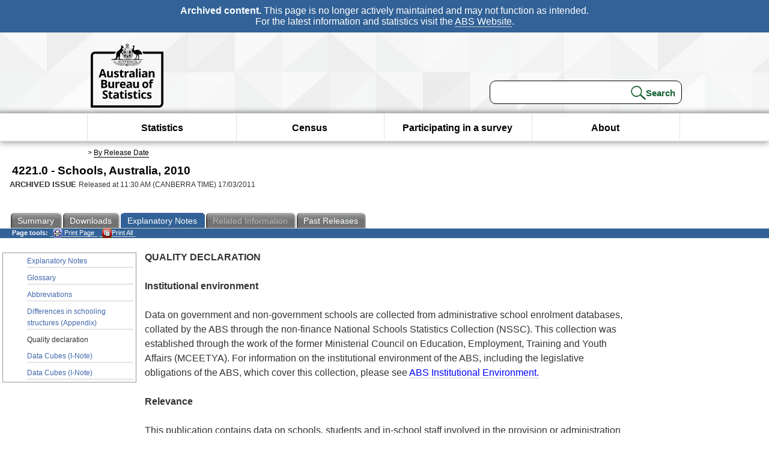

--- FILE ---
content_type: text/html; charset=ISO-8859-1
request_url: https://www.abs.gov.au/ausstats/abs@.nsf/Previousproducts/4221.0Quality%20Declaration52010?opendocument&tabname=Notes&prodno=4221.0&issue=2010&num=&view=
body_size: 18987
content:
<!DOCTYPE html><html lang="en" dir="ltr">
<head>
<META NAME="DC.Date.issued" SCHEME="ISO8601" CONTENT="2011-03-17">
<META NAME="DC.Coverage.spatial" CONTENT="Australia">
<META NAME="DC.Title" CONTENT="Quality Declaration - Quality declaration">
<META NAME="DC.Language" SCHEME="RFC3066" CONTENT="en">
<META NAME="DC.Rights" CONTENT="© Commonwealth of Australia, 2011">
<META NAME="DC.Creator" SCHEME="GOLD" CONTENT="c=AU; o=Commonwealth of Australia; ou=Australian Bureau of Statistics">
<META NAME="DC.Publisher" SCHEME="GOLD" CONTENT="c=AU; o=Commonwealth of Australia; ou=Australian Bureau of Statistics">
<META NAME="DC.Description" CONTENT="This is a summary from publication Quality declaration which contains key figures, key points and notes from the publication.">
<META NAME="DC.Subject" SCHEME="ABS Classifications" CONTENT="42. Education"> 
<META NAME="DC.Type.category" CONTENT="document">
<META NAME="DC.Availability" CONTENT="corporate name:Australian Bureau of Statistics; address:PO Box 10 Belconnen ACT 2616; contact:National Information Referral Service; email:client.services@abs.gov.au; telephone:1300 135 070">
<META NAME="DC.Identifier" SCHEME="URI" CONTENT="%2fausstats%2fabs%40.nsf%2fviewredirector">
<META NAME="DC.Relation.IsPartOf" CONTENT="4221.0 / 2010 / Schools, Australia / Quality declaration / Notes">
<META NAME="DC.Audience.Mediator" CONTENT="mn">
<link rel="shortcut icon" href="/ausstats/wmdata.nsf/activeotherresource/favicon/$File/favicon.ico" type="image/x-icon" /><!--ABS@ Default-->
<meta name="google-site-verification" content="ez688oD764azEyk2KiQZuYy7VBpf008spYWHn5ikOdI" />
<meta name="viewport" content="width=device-width, initial-scale=1">
<meta http-equiv="X-UA-Compatible" content="IE=edge,chrome=1"> 

<meta name="abs.archive" content="true" />
<meta name="abs.content.state" content="Archived" />
<link rel="stylesheet" href="/ausstats/wmdata.nsf/stylesheetscurrent/abs_print_all_checktree.css/$File/abs_print_all_checktree.css" type="text/css" media="Screen"><link rel="stylesheet" href="/ausstats/wmdata.nsf/stylesheetscurrent/print_page.css/$File/print_page.css" type="text/css" media="print"><link rel="stylesheet" href="/ausstats/wmdata.nsf/stylesheetscurrent/zabs_map.css/$File/zabs_map.css" type="text/css" media="Screen"><link rel="stylesheet" href="/ausstats/wmdata.nsf/stylesheetscurrent/zabs_website.css/$File/zabs_website.css" type="text/css" media="screen"><link rel="stylesheet" href="/ausstats/wmdata.nsf/stylesheetscurrent/zMAP2013.css/$File/zMAP2013.css" type="text/css" media="Screen"><script src="/ausstats/wmdata.nsf/activejavascripts/z-jquery/$File/jquery.min.js" type="text/javascript"></script><script src="/ausstats/wmdata.nsf/activejavascripts/amenuScript/$File/amenuScript.js" type="text/javascript"></script><script src="/ausstats/wmdata.nsf/activejavascripts/abs_print_all_utils/$File/abs_print_all_utils.js" type="text/javascript"></script><script src="/ausstats/wmdata.nsf/activejavascripts/abs_print_all_setup/$File/abs_print_all_setup.js" type="text/javascript"></script><script src="/ausstats/wmdata.nsf/activejavascripts/abs_print_all_popup_manager/$File/abs_print_all_popup_manager.js" type="text/javascript"></script><script src="/ausstats/wmdata.nsf/activejavascripts/abs_print_all_checktree/$File/abs_print_all_checktree.js" type="text/javascript"></script><title>4221.0 -  Schools, Australia, 2010</title></head>
<body text="#000000" bgcolor="#FFFFFF">
<!-- Start SkinPre -->
<!-- Environment watermark disabled -->
<!-- Archived watermark disabled --><script type="text/javascript" src="/ausstats/wmdata.nsf/activejavascripts/GoogleTagMgr/$File/GoogleTagMgr.js"></script>
<noscript><iframe src="https://www.googletagmanager.com/ns.html?id=GTM-WSG6NHM" height="0" width="0" style="display:none;visibility:hidden"></iframe></noscript>
<!-- Start Header-->
<div id="skipLink"><a href="#mainContent" title="Skip to main content"  class="skipLink">Skip to main content</a></div>
<!--[if lt IE 9]><div id="betaBanner">
<div class="betaLink"><p class="betaText"><span class="hidden">Disclaimer: </span>It looks like you're using an old version of Internet Explorer. For the best experience, please update your browser.</p></div>
</div><![endif]-->

<!--noindex-->
<div id="headerTopBanner" data-nosnippet><span><b>Archived content.</b> This page is no longer actively maintained and may not function as intended.<br>For the latest information and statistics visit the <a title="ABS Website" href="https://www.abs.gov.au">ABS Website</a>.</span></div>
<!--endnoindex-->
<div class="sitewrapper">
<div id="headerNew" role="banner" class="group">
<div id="headerWrapper">
<!--[if lt IE 9]>
<div id="ieLogo">
<![endif]-->
<div id="ABSlogo">
<a title="Australian Bureau of Statistics Home" href="https://www.abs.gov.au/"><img class="logo" src="/ausstats/wmdata.nsf/activeotherresource/ABS_Logo_333/$File/ABS_Logo_333.svg" alt="ABS logo"><span class="hidden">Australian Bureau of Statistics</span></a></div>
<!--[if lt IE 9]>
</div>
<![endif]-->
<!-- Start Search Bar -->
<div class="searchBar" ><form method="get" action="https://search.abs.gov.au/s/search.html" id="input" class="searchForm" name="searchForm" autocomplete="off" role="search">
<label for="query" class="searchLabel hidden">Search for:</label>
<input type="text" name="query" id="query"  size="40" onfocus="this.value = this.value == this.defaultValue? '' : this.value;" onblur="this.value = this.value || this.defaultValue;" />
<input type="hidden" name="collection" id="NScollection" value="abs-search">
<input type="hidden" name="form" id="NSformType" value="simple">
<input type="hidden" name="profile" id="NSprofile" value="_default">
<label for="query" class="searchLabel hidden">Submit search query:</label>
<input type="submit" value="Search" id="NSsubmit">
</form></div>
<!-- End Search Bar --><!-- End Header-->
</div><!-- end headerWrapper-->
</div><!--end header-->
<!-- Start Top Global Navigator-->
<!--[if lt IE 9]>
<div id="ieNav">
<![endif]-->
<div class="header">
	<div class="nav-head-container">
		
		<a class="mobile-nav" href="#open-menu">
			<div class="top"></div>
			<div class="middle"></div>
			<div class="bottom"></div>
			MENU
		</a>
		<!-- Global menu links -->
		<div class="top-nav">
			<div class="block-menu-block" role="navigation">
				<ul class="menu"><li><a href="https://www.abs.gov.au/statistics">Statistics</a></li>
<li><a href="https://www.abs.gov.au/census">Census</a></li>
<li><a href="https://www.abs.gov.au/participate-survey">Participating in a survey</a></li>
<li><a href="https://www.abs.gov.au/about">About</a></li></ul></div></div></div></div>
<!--[if lt IE 9]>
</div>
<![endif]-->
<!-- End Top Global Navigator-->
<div id="crumb"><span id=breadcrumb> &gt; <a href="/AUSSTATS/abs@.nsf/viewcontent?readform&view=ProductsbyReleaseDate&Action=expandview&num=1
" title="View by Release Date" >By Release Date</a></span></div><!-- Please note start tag-->
<!-- Please note there is something between this and the end tag below, please be careful when updating this document. Please click on Unhide button above to see the hidden text.-->
<!-- Please note end tag-->
<div id="mainContent" role="main" tabindex="-1">
<!-- End SkinPre --><!-- Start Title -->
<div id="printtitle">
<!--table cellspacing=0 cellpadding=0  width="100%"-->
<tr><td valign="top"><div id="titlemain">4221.0 -  Schools, Australia, 2010&nbsp;<span style="font-size:65%;font-weight:normal;vertical-align:middle">&nbsp;</span></div>
<div id="Release"><span class="status">ARCHIVED ISSUE </span>Released at 11:30 AM (CANBERRA TIME) 17/03/2011&nbsp;&nbsp;<span class="red">&nbsp;</span></div></td>
<!--/table-->
</div>
<!-- End Title -->
  
 <table width="100%"  cellspacing=0 cellpadding=0><tr><td><div id=tabsJ><ul><li><a href = "/AUSSTATS/abs@.nsf/Lookup/4221.0Main+Features12010?OpenDocument"><span>Summary</span></a></li><li><a href = "/AUSSTATS/abs@.nsf/DetailsPage/4221.02010?OpenDocument"><span>Downloads</span></a></li><li id="current"><a><span>Explanatory&nbsp;Notes</span></a></li><li id="passivetab"><a><span>Related&nbsp;Information</span></a></li><li><a href = "/AUSSTATS/abs@.nsf/second+level+view?ReadForm&prodno=4221.0&viewtitle=Schools,%20Australia~2010~Previous~21/02/2011&&tabname=Past%20Future%20Issues&prodno=4221.0&issue=2010&num=&view=&"><span>Past&nbsp;Releases</span></a></li>    </ul></div></td></tr></table> 
<table cellspacing=0 cellpadding=0 width="100%">
<tr><td width="100%" colspan="3" id="subtabnav" valign="top">
    <span id="options"><strong>&nbsp;&nbsp;&nbsp;Page tools:</strong>
<script type="text/javascript" src="/AusStats/wmdata.nsf/activeJavaScripts/print_page/$File/print_page.js"></script>
<noscript>
<style type="text/css">
.mffeedback,#pjs
{
display :none;
}
</style>
</noscript>
<span id=pjs><span >
<a href="#" onClick='javascript:clickheretoprint();'>
<img Class="centertext" src="/AUSSTATS/wmdata.nsf/activeimages/printpage/$File/printpage.gif" alt="Print"> Print&nbsp;Page</a>
</span></span><noscript><span class=red>Enable Javascript to Print Pages</span></noscript><span id=pjs><span id="printFullProduct"><a href="#" onclick="TogglePopupPanel()"  title="Print All"><img Class="centertxt" src="/AusStats/wmdata.nsf/activeimages/printall/$File/printall.gif" alt="Print all pages in this product">Print All</a></span></span>
</span> 
</td></tr>
<tr>
<td id="leftbody" valign="top" >
<ul>
 <li><a href='https://www.abs.gov.au/ausstats/abs@.nsf/Previousproducts/4221.0Explanatory%20Notes12010?opendocument&tabname=Notes&prodno=4221.0&issue=2010&num=&view='>Explanatory Notes</a></li> <li><a href='https://www.abs.gov.au/ausstats/abs@.nsf/Previousproducts/4221.0Glossary12010?opendocument&tabname=Notes&prodno=4221.0&issue=2010&num=&view='>Glossary</a></li> <li><a href='https://www.abs.gov.au/ausstats/abs@.nsf/Previousproducts/4221.0Abbreviations12010?opendocument&tabname=Notes&prodno=4221.0&issue=2010&num=&view='>Abbreviations</a></li> <li><a href='https://www.abs.gov.au/ausstats/abs@.nsf/Previousproducts/4221.0Appendix12010?opendocument&tabname=Notes&prodno=4221.0&issue=2010&num=&view='>Differences in schooling structures (Appendix)</a></li> <li id="leftact">Quality declaration</li> <li><a href='https://www.abs.gov.au/ausstats/abs@.nsf/Previousproducts/4221.0I-Note02010?opendocument&tabname=Notes&prodno=4221.0&issue=2010&num=&view='>Data Cubes (I-Note)</a></li> <li><a href='https://www.abs.gov.au/ausstats/abs@.nsf/Previousproducts/4221.0I-Note552010?opendocument&tabname=Notes&prodno=4221.0&issue=2010&num=&view='>Data Cubes (I-Note)</a></li> 
</ul>
  
</td>
<td id="mainpane" valign="top"><div id="printcontent">


<p><b>QUALITY DECLARATION</b><br>
<br>
<b>Institutional environment</b><br>
<br>
Data on government and non-government schools are collected from administrative school enrolment databases, collated by the ABS through the non-finance National Schools Statistics Collection (NSSC). This collection was established through the work of the former Ministerial Council on Education, Employment, Training and Youth Affairs (MCEETYA). For information on the institutional environment of the ABS, including the legislative obligations of the ABS, which cover this collection, please see <a href="https://www.abs.gov.au/websitedbs/d3310114.nsf/4a256353001af3ed4b2562bb00121564/10ca14cb967e5b83ca2573ae00197b65!OpenDocument"><font color="#0000FF">ABS Institutional Environment.</font></a><br>
<br>
<b>Relevance</b><br>
<br>
This publication contains data on schools, students and in-school staff involved in the provision or administration of primary and secondary education, in government and non-government schools for all Australian states and territories.  Schools are classified by level of education (primary, secondary, combined or special); affiliation (government, non-government, Catholic, independent). Students are classified by level and year of education, Indigenous status, full-time or part-time status, age at 1 July, category of school and sex. In-school staff are classified by level of school education, category of school and sex.<br>
<br>
Outputs include:
<ul>
<ul type="square">
<li>Numbers of students 
<li>Numbers of full-time-equivalent students
<li>Numbers of schools
<li>Numbers of in-school staff
<li>Numbers of full-time equivalent in-school staff
<li>Ratio of full-time equivalent students to teaching staff
<li>Measures of secondary engagement including apparent retention rates</ul>
</ul>
<br>
Comparable statistics are provided for each of the states and territories, and nationally where national data cannot be assumed as the sum of the states and territories. <br>
<br>
<br>
<b>Timeliness</b><br>
<br>
The NSSC is based on the national school census that is conducted annually on the first Friday in August by each state and territory department of education and the non-government education systems. Information is disseminated between January and March the following year, through the ABS website.<br>
<br>
<br>
<b>Accuracy</b><br>
<br>
Each school provides information on their enrolments to the relevant state education department. Each state and territory education department processes the data so that data forwarded to the ABS represents student counts and not enrolment counts. Due to the different enrolment systems, the ability to manage multiple records of enrolment may vary among jurisdictions, which may result in over-reporting of school students in some jurisdictions.<br>
<br>
The collection of data on students in non-government schools is coordinated through the Australian Government Department of Education, Employment and Workplace Relations. <br>
<br>
<br>
<b>Coherence</b><br>
<br>
The NSSC is based on information on each enrolment at the time of the school census.<br>
All data are collected to standard classifications as stated in the NSSC Notes, Instructions and Tabulations Manual (available on request).<br>
<br>
Each state and territory government reports on the school, student and staff data that they provide to the NSSC. The state and territory governments also provide the school, student and staff data to the Australian Curriculum Assessment &amp; Reporting Authority (ACARA) for MySchools. <br>
<br>
NSSC data is reported through the National Report on Schooling in Australia, National Education Agreement Indicators and the Report on Government Services.<br>
<br>
The Department of Education, Employment and Workplace Relations report in a variety of ways on non-government school student and staff data that DEEWR provide for the NSSC.<br>
<br>
The five-yearly Census of Population and Housing includes information on children attending school.<br>
<br>
The ABS Estimated Resident Population (ERP) series is used in the calculation of some measures of secondary engagement in this publication. It is used as a denominator to calculate students as a proportion of the population. The ERP is an estimate of the population of Australia, based on data from the quinquennial ABS Census of Population and Housing, and is updated annually using information on births, deaths and internal migration provided by state and federal government departments. See <a href="https://www.abs.gov.au/ausstats/abs@.nsf/mf/3201.0"><font color="#0000FF">ABS Population by Age and Sex, Australian States and Territories</font></a> (cat. no. 3201.0) for further details.<br>
<br>
<br>
<b>Interpretability</b><br>
<br>
Schools, Australia contains detailed Explanatory Notes, Appendices and a Glossary that provide information on the data sources, counting rules, terminology, classifications and other technical aspects associated with these statistics. All data are collected to standard classifications as stated in the NSSC Notes, Instructions and Tabulations Manual (available on request).<br>
<br>
<br>
<b>Accessibility</b><br>
<br>
In addition to the information provided in the publication, a number of time series data cubes providing detailed breakdowns by the various classifications that the data is collected by are available at the time of release of the publication, see <a href="https://www.abs.gov.au/ausstats/abs@.nsf/mf/4221.0"><font color="#0000FF">Schools, Australia</font></a> (Cat. No. 4221.0).<br>
<br>
If the information you require is not available from the publication or the data cubes then contact the National Information and Referral Service on 1300 135 070.
<br>
<br>
<br>
<DIV style="DISPLAY: none" id=PopupPanel><div class="PopupPanelModalArea" frameborder="0" scrolling=no id="PopupPanelModalArea"></div> 
	<DIV class=PopupPanel>
		<P class=TitleBar>
			Document Selection
		</P>
		<form id="popupForm" class="PopupForm" action="checkboxes.asp" method="post"></form>
		<P class=ContentArea>These documents will be presented in a new window.<BR><BR>
			<P align="right">
			<input onclick=PrintSelectedDocumentsAndToggle() value="Print Selected" type=button class=BTPrintSel>
			<input onclick=PrintAllDocumentsAndToggle() value="Print All" type=button class=BTPrintAll>
			<INPUT onclick=cancel() value="Cancel" type=button class=BTCancel>
			</P>
		</P>
	</DIV>
</DIV>
<script>
$(document).ready(function pageLoaded(){
callAgent("PrintAllGenerateJSON","OpenAgent&productno=4221.0&issue=2010");
});
</script>
<!-- start WS portalcontentpre -->
<!-- Start Banner Advertisement -->
<center>

</center>
<!-- End Banner Advertisement -->
<div class = "mffeedback">
<!-- Start Feedback -->

<!-- End Feedback -->
</div>
<!-- Start Document History -->
<!-- End Document History -->
</div>
<!-- Start Content Footer -->
<!-- End Content Footer -->
</td>
<td id="right"></td>
<!-- end WS portalcontentpre --></tr>
</table><!-- start WS SkinPost_Beta -->
</tr></table></div></div><!-- closes mainContent-->
<!-- -->
<!-- Start Document History -->
<div id="copyright">This page last updated 2 February 2012</div>
<!-- End Document History -->
<div id="theFooter" class="group" role="footer" style="height:80px">
<div id="footerWrap" style="height:100%;width:100%">

<!--noindex-->
<div id="headerTopBanner" data-nosnippet><span><b>Archived content.</b> This page is no longer actively maintained and may not function as intended.<br>For the latest information and statistics visit the <a title="ABS Website" href="https://www.abs.gov.au">ABS Website</a>.</span></div>
<!--endnoindex-->

</div>
<div class="secondFooter">
<ul><li><a href="https://www.abs.gov.au/website-privacy-copyright-and-disclaimer#copyright-and-creative-commons" >Creative commons</a></li>
<li><a href="https://www.abs.gov.au/website-privacy-copyright-and-disclaimer#copyright-and-creative-commons" >Copyright</a></li>
<li><a href="https://www.abs.gov.au/website-privacy-copyright-and-disclaimer#disclaimer" >Disclaimer</a></li>
<li><a href="https://www.abs.gov.au/about/legislation-and-policy/privacy/privacy-abs" >Privacy</a></li>
<li><a href="https://www.abs.gov.au/website-privacy-copyright-and-disclaimer#accessibility" >Accessibility</a></li>
<li><a href="https://www.abs.gov.au/connect" >Staff login</a></li></ul>
</div>
</div><!-- footer -->
<!-- End Footer-->
</div><!--sitewrapper-->
<!-- End SkinPost --></body>
</html>


--- FILE ---
content_type: text/plain; charset=utf-8
request_url: https://www.abs.gov.au/ausstats/abs@.nsf/PrintAllGenerateJSON?OpenAgent&productno=4221.0&issue=2010
body_size: 2010
content:
function loadPubCollection(){
pubCollection = {"product":{
"productTitle":"Schools, Australia", 
"productNo":"4221.0", 
"productIssue":"2010", 
"productRelDate":"21/02/2011", 
"productStatus":"", 
"mfStatus":"Previous", 
"depth":"2",
"documents":[
{"title":"Summary","section":[{"title":"Contents ", "subTitle":"", "src":"AC47A52A4BE26C1DCA257998000C17EA", "type":"Main Features"},{"title":"In this issue", "subTitle":"", "src":"8225BD312BCCA196CA257998000C17FE", "type":"Main Features"},{"title":"Schools ", "subTitle":"", "src":"FE91BB63CE4074BECA257C76000D5F94", "type":"Main Features"},{"title":"Students ", "subTitle":"", "src":"AD03E912CD849101CA257C76000D5FAF", "type":"Main Features"},{"title":"Indigenous students ", "subTitle":"", "src":"D8894FCBC42E1B7BCA25785500121E20", "type":"Main Features"},{"title":"Staff ", "subTitle":"", "src":"C38DD95B3AC0F7F4CA25785500121E2A", "type":"Main Features"},{"title":"About this Release", "subTitle":"", "src":"DC1836277269255CCA257998000C181C", "type":"Main Features"},{"title":"History of Changes", "subTitle":"", "src":"0A2A5E8A6BB5FB59CA2579C70011761B", "type":"History of Changes"},{"title":"Private school students numbers continue to grow (Media Release)", "subTitle":"", "src":"EE9BB88C2B9B9738CA2579C700118E7E", "type":"Media Release"}]},
{"title":"Notes","section":[{"title":"Explanatory Notes", "subTitle":"", "src":"A000F83BADA1E87BCA257998000C17BB", "type":"Explanatory Notes"},{"title":"Glossary", "subTitle":"", "src":"52DC9AC1ABA89C75CA257998000C17D7", "type":"Glossary"},{"title":"Abbreviations", "subTitle":"", "src":"7B18EA9C1E85F4F0CA257998000C0B7A", "type":"Abbreviations"},{"title":"Differences in schooling structures (Appendix)", "subTitle":"", "src":"A83F5022948F1CBBCA257998000C2CB1", "type":"Appendix"},{"title":"Quality declaration", "subTitle":"", "src":"6D71DBCEEC611F1BCA25785500129380", "type":"Quality Declaration"},{"title":"Data Cubes (I-Note)", "subTitle":"Data Cubes", "src":"9BF2F621D495EB25CA2578550011C8A5", "type":"I-Note"},{"title":"Data Cubes (I-Note)", "subTitle":"Data Cubes", "src":"C213C11D10541E0CCA25788B0014F46A", "type":"I-Note"}]}
]}};
}
